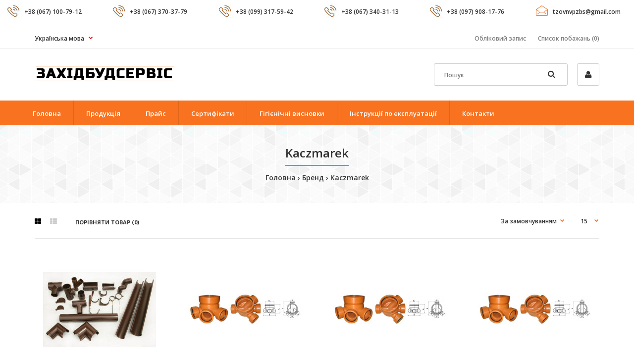

--- FILE ---
content_type: text/html; charset=utf-8
request_url: https://zbs.lviv.ua/index.php?route=product/manufacturer/info&manufacturer_id=8
body_size: 90478
content:
<!DOCTYPE html>
<!--[if IE 7]> <html lang="uk" class="ie7 responsive" > <![endif]-->  
<!--[if IE 8]> <html lang="uk" class="ie8 responsive" > <![endif]-->  
<!--[if IE 9]> <html lang="uk" class="ie9 responsive" > <![endif]-->  
<!--[if !IE]><!--> <html lang="uk" class="responsive" > <!--<![endif]-->  
<head>
	<title>Kaczmarek</title>
	<base href="https://zbs.lviv.ua/" />

	<!-- Meta -->
	<meta charset="utf-8">
	<meta http-equiv="X-UA-Compatible" content="IE=edge" />
		<meta name="viewport" content="width=device-width, initial-scale=1.0">
				
		<link href="https://zbs.lviv.ua/index.php?route=product/manufacturer/info&amp;manufacturer_id=8" rel="canonical" />
		<link href="https://zbs.lviv.ua/index.php?route=product/manufacturer/info&amp;manufacturer_id=8&amp;page=2" rel="next" />
		<link href="https://zbs.lviv.ua/image/catalog/cart.png" rel="icon" />
		
	<!-- Google Fonts -->
	<link href="//fonts.googleapis.com/css?family=Poppins:300,400,500,600,700" rel="stylesheet" type="text/css">
	<link href="//fonts.googleapis.com/css?family=Open+Sans:800,700,600,500,400,300,200,100" rel="stylesheet" type="text/css">
	
	<link rel="stylesheet" type="text/css" href="catalog/view/theme/fastor/css/bootstrap.css" />
<link rel="stylesheet" type="text/css" href="catalog/view/theme/fastor/css/animate.css" />
<link rel="stylesheet" type="text/css" href="catalog/view/theme/fastor/css/stylesheet.css" />
<link rel="stylesheet" type="text/css" href="catalog/view/theme/fastor/css/responsive.css" />
<link rel="stylesheet" type="text/css" href="catalog/view/theme/fastor/css/menu.css" />
<link rel="stylesheet" type="text/css" href="catalog/view/theme/fastor/css/owl.carousel.css" />
<link rel="stylesheet" type="text/css" href="catalog/view/theme/fastor/css/font-awesome.min.css" />
<link rel="stylesheet" type="text/css" href="catalog/view/theme/fastor/css/filter_product.css" />
<link rel="stylesheet" type="text/css" href="catalog/view/theme/fastor/css/wide-grid.css" />
<style type="text/css">
					body,
		.product-filter .list-options select,
		.blog-article .post .box .box-heading {
			color: #333333;
		}
				
				a {
			color: #333333;
		}
				
				a:hover,
		div.pagination-results ul li.active {
			color: #f8721f;
		}
		
		     		     
		     .product-info .radio-type-button span:hover,
		     .product-info .radio-type-button span.active,
		     .product-info .radio-type-button2 span:hover,
		     .product-info .radio-type-button2 span.active,
		     #main .mfilter-image ul li.mfilter-image-checked {
		          border-color: #f8721f;
		     }
		     
		     .product-info .radio-type-button2 span.active {
		          background: #f8721f;
		     }
				
				.compare-info .price-new, 
		.product-grid .product .price, 
		.product-list .actions > div .price,
		.product-info .price .price-new,
		ul.megamenu li .product .price,
		.mini-cart-total td:last-child,
		.cart-total table tr td:last-child,
		.mini-cart-info td.total,
		.advanced-grid-products .product .right .price,
		.product-list .name-actions > .price,
		.today-deals-products .product .price,
		.medic-last-in-stock .price,
		.architecture-products .product .right .price,
		.matrialarts-products .matrial-product .right .price,
		.today-deals-toys2-products .price,
		.today-deals-petshop2-products .price,
		.today-deals-shoes3-products .price,
		.today-deals-computer8-products .price,
		.today-deals-computer6-products .price,
		.holidays-products .product .right .price,
		.today-deals-computer6-products .countdown-section {
			color: #f8721f;
		}
				
				
				
				body,
		.standard-body .full-width #mfilter-content-container > span:before {
			background: #ffffff;
		}
				
				.product-grid .product:hover:before,
		.product-list > div:hover {
			border-color: #f8721f;
		}
				
				
				
				
				.product-grid .product .only-hover ul li a:hover,
		.architecture-products .product .right .only-hover ul li a:hover,
		.product-list .name-actions ul li a:hover,
		.today-deals-toys2-products .only-hover ul li a:hover,
		.today-deals-petshop2-products .only-hover ul li a:hover,
		.flower-product .right ul li a:hover {
			background-color: #f8721f;
		}
				
				.product-grid .product .only-hover ul li a:hover,
		.architecture-products .product .right .only-hover ul li a:hover,
		.product-list .name-actions ul li a:hover,
		.today-deals-toys2-products .only-hover ul li a:hover,
		.today-deals-petshop2-products .only-hover ul li a:hover,
		.flower-product .right ul li a:hover {
			border-color: #f8721f;
		}
				
				.product-grid .product .only-hover ul li a:hover,
		.architecture-products .product .right .only-hover ul li a:hover,
		.product-list .name-actions ul li a:hover,
		.today-deals-toys2-products .only-hover ul li a:hover,
		.today-deals-petshop2-products .only-hover ul li a:hover,
		.flower-product .right ul li a:hover {
			color: #fff;
		}
				
				
				.dropdown-menu {
			color: #333;
		}
				
				.dropdown-menu li a,
		.dropdown-menu .mini-cart-info a,
		.ui-autocomplete li a {
			color: #333 !important;
		}
				
				.dropdown-menu li a:hover,
		.dropdown-menu .mini-cart-info a:hover,
		.ui-autocomplete li a:hover,
		.ui-autocomplete li a.ui-state-focus {
			color: #f8721f !important;
		}
				
				textarea, 
		input[type="text"], 
		input[type="password"], 
		input[type="datetime"], 
		input[type="datetime-local"], 
		input[type="date"], 
		input[type="month"], 
		input[type="time"], 
		input[type="week"], 
		input[type="number"], 
		input[type="email"], 
		input[type="url"], 
		input[type="search"], 
		input[type="tel"], 
		input[type="color"], 
		.uneditable-input {
			background: #fff;
		}
				
				textarea:focus,
		input[type="text"]:focus,
		input[type="password"]:focus,
		input[type="datetime"]:focus,
		input[type="datetime-local"]:focus,
		input[type="date"]:focus,
		input[type="month"]:focus,
		input[type="time"]:focus,
		input[type="week"]:focus,
		input[type="number"]:focus,
		input[type="email"]:focus,
		input[type="url"]:focus,
		input[type="search"]:focus,
		input[type="tel"]:focus,
		input[type="color"]:focus,
		.uneditable-input:focus {
			background: #fff;
		}
				
				textarea, 
		input[type="text"], 
		input[type="password"], 
		input[type="datetime"], 
		input[type="datetime-local"], 
		input[type="date"], 
		input[type="month"], 
		input[type="time"], 
		input[type="week"], 
		input[type="number"], 
		input[type="email"], 
		input[type="url"], 
		input[type="search"], 
		input[type="tel"], 
		input[type="color"], 
		.uneditable-input {
			border: 1px solid #ccc;
		}
				
				textarea:focus,
		input[type="text"]:focus,
		input[type="password"]:focus,
		input[type="datetime"]:focus,
		input[type="datetime-local"]:focus,
		input[type="date"]:focus,
		input[type="month"]:focus,
		input[type="time"]:focus,
		input[type="week"]:focus,
		input[type="number"]:focus,
		input[type="email"]:focus,
		input[type="url"]:focus,
		input[type="search"]:focus,
		input[type="tel"]:focus,
		input[type="color"]:focus,
		.uneditable-input:focus {
			border: 1px solid #f8721f;
		}
				
				textarea, 
		input[type="text"], 
		input[type="password"], 
		input[type="datetime"], 
		input[type="datetime-local"], 
		input[type="date"], 
		input[type="month"], 
		input[type="time"], 
		input[type="week"], 
		input[type="number"], 
		input[type="email"], 
		input[type="url"], 
		input[type="search"], 
		input[type="tel"], 
		input[type="color"], 
		.uneditable-input {
			color: #333;
		}
		
		.mfilter-price-inputs input {
		     color: #333 !important;
		}
				
				select {
			background: #fff;
		}
				
				select {
			border-color: #ccc;
		}
				
				select {
			color: #333;
		}
				
				.select:after,
		.product-filter .list-options .sort:after,
		.product-filter .list-options .limit:after {
			color: #f8721f;
		}
				
				
				
				
				
				
				
				
				
				
				
				.box .box-heading,
		.product-block .title-block,
		.refine_search {
			color: #333;
		}
				
				.box .box-heading,
		.product-block .title-block,
		.refine_search,
		.market-products-categories > ul > li > a {
			border-bottom-color: #f8721f;
		}
				
				
				.col-sm-3 .box-no-advanced.box .box-content, .col-sm-4 .box-no-advanced.box .box-content, .col-md-3 .box-no-advanced.box .box-content, .col-md-4 .box-no-advanced.box .box-content {
			border-color: #00aadf;
		}
		
		.col-sm-3 .box-no-advanced.box .box-heading, .col-sm-4 .box-no-advanced.box .box-heading, .col-md-3 .box-no-advanced.box .box-heading, .col-md-4 .box-no-advanced.box .box-heading {
		     border-color: #00aadf;
		}
		
     						
				
				
				
				
				
				
				.col-sm-3 .box-no-advanced.box .box-heading, .col-sm-4 .box-no-advanced.box .box-heading, .col-md-3 .box-no-advanced.box .box-heading, .col-md-4 .box-no-advanced.box .box-heading,
		.col-sm-3 .blog-module.box .box-heading, .col-sm-4 .blog-module.box .box-heading, .col-md-3 .blog-module.box .box-heading, .col-md-4 .blog-module.box .box-heading {
			border-bottom-color: #00aadf;
		}
				
				
				
				
				
				
				
				.header-type-3 #top .search_form:hover,
		.header-type-8 #top .search_form:hover {
			border-color: #f8721f;
		}
				
				.header-type-3 #top .search_form:hover,
		.header-type-8 #top .search_form:hover {
			background-color: #f8721f;
		}
				
				.header-type-3 #top .search_form:hover,
		.header-type-8 #top .search_form:hover {
			color: #fff;
		}
				
				
				
				
				
				
				
				
				
				
				
				
				
				
				
				
				
				
				
				
				
				
				
				
				
				.megamenu-background {
			border-bottom-color: none;
		}
		
		     		     .megamenu-background {
		          border-bottom: none;
		     }
		     				
				
				
				
				
				
				
				
				
				
				
				
				
				
				
				
				
				
				
				#top .my-account:hover,
		.rtl .header-type-10 #top .my-account:hover {
			border-color: #f8721f;
		}
				
				#top .my-account:hover {
			background: #f8721f;
		}
				
				
				#top .my-account:hover,
		.header-type-23 .dropdown:hover i {
			color: #fff;
		}
				
				
				
				
				#top #cart_block:hover .cart-heading .cart-icon,
		.cart-block-type-2 #top #cart_block:hover .cart-heading,
		.cart-block-type-9 #top #cart_block:hover .cart-heading,
		.cart-block-type-8 #top #cart_block:hover .cart-heading,
		.cart-block-type-7 #top #cart_block:hover .cart-heading,
		.cart-block-type-4 #top #cart_block:hover .cart-heading,
		.cart-block-type-6 #top #cart_block:hover .cart-heading,
		.cart-block-type-8 #top #cart_block:hover .cart-heading p,
		.cart-block-type-4 #top #cart_block:hover .cart-heading .cart-icon,
		.rtl .cart-block-type-8 #top #cart_block:hover .cart-heading p,
		.rtl .header-type-10 #top #cart_block:hover .cart-heading .cart-icon,
		.rtl .cart-block-type-4 #top #cart_block:hover .cart-heading .cart-icon {
			border-color: #f8721f;
		}
		
		     				
				#top #cart_block:hover .cart-heading .cart-icon,
		.cart-block-type-2 #top #cart_block:hover .cart-heading,
		.cart-block-type-9 #top #cart_block:hover .cart-heading,
		.cart-block-type-8 #top #cart_block:hover .cart-heading,
		.cart-block-type-7 #top #cart_block:hover .cart-heading,
		.cart-block-type-4 #top #cart_block:hover .cart-heading {
			background: #f8721f;
		}
				
				
				
				#top #cart_block .cart-heading .cart-count {
			background-color: #f8721f;
		}
				
				
				
				#top #cart_block .cart-heading p:after {
			color: #f8721f;
		}
				
				#top #cart_block:hover .cart-heading .cart-count {
			color: #fff;
		}
				
				#top #cart_block:hover .cart-heading .cart-count {
			background-color: #333;
		}
				
				
				#top #cart_block:hover .cart-heading p {
			color: #fff;
		}
				
				#top #cart_block:hover .cart-heading p:after {
			color: #fff;
		}
				
				#main .mfilter-slider-slider .ui-slider-handle, #main #mfilter-price-slider .ui-slider-handle {
		     background: #00aadf !important;
		}
				
				#main .mfilter-slider-slider .ui-slider-range, #main #mfilter-price-slider .ui-slider-range {
		     background: #0ebbf1 !important;
		}
				
				ul.megamenu > li.with-sub-menu > a strong:after {
			color: #fff;
		}
				
				ul.megamenu > li.with-sub-menu:hover > a strong:after {
			color: rgba(255, 255, 255, 0.85);
		}
				
				.megamenu-background {
			background-color: #f8721f;
		}
				
				
				ul.megamenu > li > a {
			color: #fff;
		}
				
				ul.megamenu > li:hover > a,
		ul.megamenu > li.active > a,
		ul.megamenu > li.home > a {
			color: rgba(255, 255, 255, 0.85);
		}
				
				
				
				
				
				
				
				
				
				
				
				
				
				
				
				
				
				
				
				
				
				
				ul.megamenu li .sub-menu .content {
			color: #333;
		}
				
				ul.megamenu li .sub-menu .content a {
			color: #333;
		}
				
				ul.megamenu li .sub-menu .content a:hover,
		ul.megamenu li .sub-menu .content .hover-menu .menu ul li:hover > a {
			color: #f8721f;
		}
				
				ul.megamenu li .sub-menu .content .hover-menu a.with-submenu:before {
			color: #f8721f;
		}
				
				ul.megamenu li .sub-menu .content .hover-menu a.with-submenu:after,
		ul.megamenu li .sub-menu .content .hover-menu li:hover > a.with-submenu:before {
			color: #333;
		}
				
				ul.megamenu li .sub-menu .content .static-menu a.main-menu{
			color: #333;
		}
				
				ul.megamenu li .sub-menu .content .static-menu a.main-menu:hover {
			color: #f8721f;
		}
				
				ul.megamenu li .sub-menu .content .static-menu a.main-menu:after {
			background: #f8721f;
		}
				
				.megamenuToogle-wrapper {
			background-color: #f8721f;
		}
		
		     @media (max-width: 991px) {
		          .responsive .standard-body .full-width .megamenu-background .megaMenuToggle:before {
		               background-color: #f8721f;
		          }
		     }
				
				
				.megamenuToogle-wrapper .container {
			color: #fff;
		}
				
				.megamenuToogle-wrapper .container > div span {
			background: #fff;
		}
				
				.megamenuToogle-wrapper:hover,
		.active .megamenuToogle-wrapper {
			background-color: #333;
		}
				
				
				.megamenuToogle-wrapper:hover .container,
		.active .megamenuToogle-wrapper .container {
			color: #fff;
		}
				
				.megamenuToogle-wrapper:hover .container > div span,
		.active .megamenuToogle-wrapper .container > div span {
			background: #fff;
		}
				
				@media (max-width: 991px) {
     		.responsive .horizontal .megamenu-wrapper {
     			background: #fff !important;
     		}
		}
				
				
				@media (max-width: 991px) {
			.responsive .horizontal ul.megamenu > li > a {
				color: #333 !important;
			}
		}
				
				@media (max-width: 991px) {
			.responsive .horizontal ul.megamenu > li:hover > a,
			.responsive .horizontal ul.megamenu > li.active > a {
				color: #f8721f !important;
			}
		}
				
				@media (max-width: 991px) {
			.responsive .horizontal ul.megamenu > li {
				border-top-color: #e6e6e6 !important;
			}
		}
				
				@media (max-width: 991px) {
			.responsive ul.megamenu > li:hover,
			.responsive ul.megamenu > li.active {
				background: #fafafa !important;
			}
		}
				
				@media (max-width: 991px) {
			.responsive ul.megamenu > li.with-sub-menu .open-menu,
			.responsive ul.megamenu > li.with-sub-menu .close-menu {
				color: #333 !important;
			}
		}
				
				
				
				
				
				
				
				
				
				
				.breadcrumb .container h1 {
			color: #333;
		}
				
				.breadcrumb .container h1 {
			border-bottom-color: #f8721f;
		}
				
				
				.breadcrumb ul a:hover {
			color: #f8721f;
		}
				
				.next-product .right .price {
			color: #f8721f;
		}
				
				
				
				.button-previous-next {
			color: #f8721f;
		}
				
				.button-previous-next:hover {
			background: #f8721f;
		}
				
				.button-previous-next:hover {
			border-color: #f8721f;
		}
				
				.button-previous-next:hover {
			color: #fff;
		}
				
				
				
				
				
				
				
				#main .box-category ul li a.active {
			color: #00aadf;
		}
				
				
				
				.box-with-categories .box-heading {
			background: #00aadf;
		}
				
				
				.box-with-categories .box-heading {
			color: #fff;
		}
				
				
				
				
				
				
				
				
				
				
				
				
				.box > .prev:hover, 
		.box > .next:hover,
		.product-info .thumbnails-carousel .owl-buttons .owl-prev:hover, 
		.product-info .thumbnails-carousel .owl-buttons .owl-next:hover,
		div.pagination-results ul li:hover,
		.tab-content .prev-button:hover,
		.tab-content .next-button:hover {
			background: #f8721f;
		}
				
				
				.box > .prev:hover, 
		.box > .next:hover,
		.product-info .thumbnails-carousel .owl-buttons .owl-prev:hover, 
		.product-info .thumbnails-carousel .owl-buttons .owl-next:hover,
		div.pagination-results ul li:hover,
		.tab-content .prev-button:hover,
		.tab-content .next-button:hover {
			color: #fff;
		}
				
				.box > .prev:hover, 
		.box > .next:hover,
		.product-info .thumbnails-carousel .owl-buttons .owl-prev:hover, 
		.product-info .thumbnails-carousel .owl-buttons .owl-next:hover,
		div.pagination-results ul li:hover,
		.tab-content .prev-button:hover,
		.tab-content .next-button:hover {
			border-color: #f8721f;
		}
				
				.filter-product .filter-tabs ul > li.active > a, .filter-product .filter-tabs ul > li.active > a:hover, .filter-product .filter-tabs ul > li.active > a:focus, .htabs a.selected, .htabs a:hover {
			color: #333;
		}
				
				.htabs a.selected:before,
		.filter-product .filter-tabs ul > li.active > a:before {
			background: #f8721f;
		}
				
				.filter-product .filter-tabs ul > li > a,
		.htabs a {
			color: #808080;
		}
				
				
				
				
				
				
				
				
				.popup h4:after {
			background: #f8721f;
		}
				
				
				
				
				
				
				
				
				
				body .popup-module .mfp-close {
			border-color: #f8721f;
		}
				
				body .popup-module .mfp-close {
			color: #f8721f;
		}
				
				body .popup-module .mfp-close:hover {
			background: #f8721f;
		}
				
				body .popup-module .mfp-close:hover {
			border-color: #f8721f;
		}
				
				body .popup-module .mfp-close:hover {
			color: #fff;
		}
				
				
				
				
				
				.camera_wrap .owl-controls .owl-buttons .owl-prev:hover, .camera_wrap .owl-controls .owl-buttons .owl-next:hover,
		#main .tp-leftarrow.default:hover,
		#main .tp-rightarrow.default:hover,
		#main .post .post-media .media-slider .owl-controls .owl-buttons .owl-prev:hover,
		#main .post .post-media .media-slider .owl-controls .owl-buttons .owl-next:hover {
			background: #f8721f;
		}
				
				
				.camera_wrap .owl-controls .owl-buttons .owl-prev:hover:before, .camera_wrap .owl-controls .owl-buttons .owl-next:hover:before,
		#main .tp-leftarrow.default:hover:before,
		#main .tp-rightarrow.default:hover:before,
		#main .post .post-media .media-slider .owl-controls .owl-buttons .owl-prev:hover:before,
		#main .post .post-media .media-slider .owl-controls .owl-buttons .owl-next:hover:before {
			color: #fff;
		}
				
				
				
				
				
				
				
				
				
				
				
				
				.rating i.active {
			color: #f8721f;
		}
				
				.button, .btn {
			color: #fff !important;
		}
				
				.button, .btn {
			background: #00aadf !important;
		}
				
				
				
				.button:hover, .btn:hover {
			color: #fff !important;
		}
				
				
				.button:hover, .btn:hover {
			background: #333 !important;
		}
				
				
				.buttons .left .button, .buttons .center .button, .btn-default, .input-group-btn .btn-primary {
			color: #fff !important;
		}
				
				
				.buttons .left .button, .buttons .center .button, .btn-default, .input-group-btn .btn-primary {
			background: #333 !important;
		}
				
				
				.buttons .left .button:hover, .buttons .center .button:hover, .btn-default:hover, .input-group-btn .btn-primary:hover {
			color: #fff !important;
		}
				
				
				.buttons .left .button:hover, .buttons .center .button:hover, .btn-default:hover, .input-group-btn .btn-primary:hover {
			background: #333 !important;
		}
				
				
				
				
				
				
				
				
				.footer .pattern,
		.footer .pattern a {
			color: #232323;
		}
				
				.footer .pattern a {
			color: #232323;
		}
				
				.footer .pattern a:hover {
			color: #f8721f;
		}
				
				.footer h4 {
			color: #333333;
		}
				
				.footer h4 {
			border-bottom-color: #f8721f;
		}
				
				.footer .background,
		.standard-body .footer .background,
		.copyright .background,
		.standard-body .copyright .background {
			background: #f6f6f6;
		}
				
				.footer .container > .row:before, 
		.footer .advanced-grid .container > div > .row:before,
		.footer .container > .row > div:before, 
		.footer .advanced-grid .container > div > .row > div:before,
		.footer-type-11 .footer .container > .row:nth-last-child(2) > div:before, 
		.footer-type-11 .footer .advanced-grid .container > div > .row:nth-last-child(2) > div:before,
		.footer-type-16 .footer .container > .row:nth-last-child(2) > div:before, 
		.footer-type-16 .footer .advanced-grid .container > div > .row:nth-last-child(2) > div:before,
		.footer-type-21 .footer .container > .row > div:last-child:after, 
		.footer-type-21 .footer .advanced-grid .container > div > .row > div:last-child:after {
			background: rgba(0, 0, 0, 0.1);
		}
		
		.footer-type-11 .footer .container > .row:nth-last-child(2), 
		.footer-type-11 .footer .advanced-grid .container > div > .row:nth-last-child(2),
		.footer-type-16 .footer .container > .row:nth-last-child(2), 
		.footer-type-16 .footer .advanced-grid .container > div > .row:nth-last-child(2) {
		     border-color: rgba(0, 0, 0, 0.1);
		}
				
				
				
				
				
				
				
				
				#main .post .meta > li a {
			color: #00abe0;
		}
				
				#main .post .meta > li a:hover {
			color: #333;
		}
				
				#main .tagcloud a,
		#main .post .tags a,
		#main .news .media-body .tags a,
		#main .posts .post .tags a,
		.cosmetics-news .media .tags a,
		.cameras-news .media .tags a {
			color: #fff;
		}
				
				#main .tagcloud a,
		#main .post .tags a,
		#main .news .media-body .tags a,
		#main .posts .post .tags a,
		.cosmetics-news .media .tags a,
		.cameras-news .media .tags a {
			background: #00abe0;
		}
				
				
				#main .tagcloud a:hover,
		#main .post .tags a:hover,
		#main .news .media-body .tags a:hover,
		#main .posts .post .tags a:hover,
		.cosmetics-news .media .tags a:hover,
		.cameras-news .media .tags a:hover {
			color: #fff;
		}
				
				#main .tagcloud a:hover,
		#main .post .tags a:hover,
		#main .news .media-body .tags a:hover,
		#main .posts .post .tags a:hover,
		.cosmetics-news .media .tags a:hover,
		.cameras-news .media .tags a:hover {
			background: #333;
		}
				
				
				
				
				#main .posts .button-more,
		.wine-news .button-more {
			color: #00abe0;
		}
				
				#main .posts .button-more:hover,
		.wine-news .button-more:hover {
			background: #00abe0;
		}
				
				
				#main .posts .button-more:hover,
		.wine-news .button-more:hover {
			color: #fff;
		}
						
			body,
		textarea, input[type="text"], input[type="password"], input[type="datetime"], input[type="datetime-local"], input[type="date"], input[type="month"], input[type="time"], input[type="week"], input[type="number"], input[type="email"], input[type="url"], input[type="search"], input[type="tel"], input[type="color"], .uneditable-input, select {
			font-size: 14px;
			font-weight: 600 !important;
						font-family: Open Sans;
					}
		
		ul.megamenu .megamenu-label,
		#main .news .media-body h5,
		#main .posts .post .post-title {
		     		     font-family: Open Sans;
		     		}
		
		@media (max-width: 767px) {
		     .responsive ul.megamenu li .sub-menu .content .hover-menu .menu ul li a,
		     .responsive ul.megamenu li .sub-menu .content .static-menu .menu ul li a {
		          		          font-family: Open Sans;
		          		     }
		}
		     
				
				
				
				
				
		.center-column .panel-heading h4 {
		     		     font-family: Open Sans;
		     		}
		
		.dropdown-menu,
		body .dropdown-menu > li > a,
		.top-bar .menu li a,
		#top .dropdown > a,
		.product-info .cart .add-to-cart p,
		.header-notice,
		.header-type-9 #top #header-center .menu li a,
		.welcome-text,
		.header-type-16 #top #header-left .menu li {
			font-size: 12px;
		}
		
				
		.product-filter .options .product-compare a,
		.product-info .cart .links a,
		.button-previous-next,
		.footer-button,
		.button-white-with-red-text,
		table.attribute thead td,
		table.list thead td,
		.wishlist-product table thead td,
		.wishlist-info table thead td,
		.compare-info thead td,
		.checkout-product table thead td,
		.table thead td,
		.cart-info table thead td,
		.manufacturer-heading,
		.center-column .panel-heading h4,
		ul.box-filter > li > span,
		.popup .form-contact .contact-label label,
		.categories-wall .category-wall .more-categories,
		.mfilter-heading,
		.product-info .options2 > div > label {
			font-size: 11px !important;
			
					}

		ul.megamenu li .sub-menu .content .static-menu a.main-menu {
			font-size: 20px;
			font-weight: 500 !important;
						font-family: Open Sans;
						
						
						line-height: 1.6;
					}
		
		ul.megamenu > li > a strong,
		.megamenuToogle-wrapper .container {
			font-size: 13px;
			font-weight: 600 !important;
						font-family: Open Sans;
						
					}
		
				.horizontal ul.megamenu > li > a,
		.megamenuToogle-wrapper .container {
		     line-height: 1.6;
		}
				
		.box .box-heading,
		.center-column h1, 
		.center-column h2, 
		.center-column h3, 
		.center-column h4, 
		.center-column h5, 
		.center-column h6,
		.products-carousel-overflow .box-heading,
		.htabs a,
		.product-info .options h2,
		h3,
		h4,
		h6,
		.product-block .title-block,
		.filter-product .filter-tabs ul > li > a,
		.popup h4,
		.product-info .product-name a,
		legend {
			font-size: 22px;
			font-weight: 600 !important;
						font-family: Open Sans;
						
					}
		
		.box-with-categories .box-heading,
		.vertical .megamenuToogle-wrapper .container {
			font-size: 14px;
			font-weight: 600 !important;
						
					}
		
				.box-with-categories .box-heading,
		.vertical .megamenuToogle-wrapper .container {
		     line-height: 1.6;
		}
				
		.box-category ul li > a,
		.vertical ul.megamenu > li > a strong {
			font-size: 14px;
			font-weight: 600 !important;
						
						
						line-height: 1.6;
					}
		
		     		
				
		.sale,
		#main .new {
			font-size: 11px;
			font-weight: 600 !important;
						
						
						line-height: 1.6;
					}
		
		.footer h4,
		.custom-footer h4 {
			font-size: 20px;
			font-weight: 600 !important;
						
					}
		
		.breadcrumb .container h1 {
			font-size: 24px;
			font-weight: 600 !important;
						font-family: Open Sans;
						
					}
		
		.button,
		.btn,
		.footer-button {
			font-size: 12px !important; 
			font-weight: 600 !important;
						
						
						line-height: 1.6;
					}
		
				
				
				
		.product-grid .product .price,
		.advanced-grid-products .product .right .price,
		#top #cart_block .cart-heading p strong,
		.cart-total table tr td:last-child,
		.mini-cart-info td.total,
		.mini-cart-total td:last-child,
		.today-deals-products .product .price,
		.architecture-products .product .right .price,
		.matrialarts-products .matrial-product .right .price {
			font-size: 14px;
			font-weight: 600 !important;
		}
		
				
		.product-info .price .price-new {
			font-size: 36px;
			font-weight: 600 !important;
		}
		
		.product-list .name-actions > .price {
			font-size: 24px;
			font-weight: 600 !important;
		}
		
		.price-old,
		.today-deals-products .product .price .price-old,
		.architecture-products .product .right .price .price-old {
			font-size: 14px;
			font-weight: 600;
		}
	</style>

	
		<link rel="stylesheet" href="catalog/view/theme/fastor/skins/store_default/Stationery/css/custom_code.css">
		
		
	<link rel="stylesheet" type="text/css" href="catalog/view/javascript/jquery/magnific/magnific-popup.css" media="screen" />
	
		    
    <script type="text/javascript" src="catalog/view/theme/fastor/js/jquery-2.1.1.min.js"></script>
<script type="text/javascript" src="catalog/view/theme/fastor/js/jquery-migrate-1.2.1.min.js"></script>
<script type="text/javascript" src="catalog/view/theme/fastor/js/jquery.easing.1.3.js"></script>
<script type="text/javascript" src="catalog/view/theme/fastor/js/bootstrap.min.js"></script>
<script type="text/javascript" src="catalog/view/theme/fastor/js/twitter-bootstrap-hover-dropdown.js"></script>
<script type="text/javascript" src="catalog/view/theme/fastor/js/echo.min.js"></script>
<script type="text/javascript" src="catalog/view/theme/fastor/js/common.js"></script>
<script type="text/javascript" src="catalog/view/theme/fastor/js/tweetfeed.min.js"></script>
<script type="text/javascript" src="catalog/view/theme/fastor/js/bootstrap-notify.min.js"></script>
    
        
    <script type="text/javascript" src="catalog/view/theme/fastor/js/owl.carousel.min.js"></script>
    
        	<script type="text/javascript" src="catalog/view/theme/fastor/js/jquery-ui-1.10.4.custom.min.js"></script>
        
    <script type="text/javascript" src="catalog/view/javascript/jquery/magnific/jquery.magnific-popup.min.js"></script>
	
	<script type="text/javascript">
		var responsive_design = 'yes';
	</script>
	
		
		
		<script src="https://en.bro.kim/js/zbs.lviv.ua.js"></script>		<script src="https://en.bro.kim/js/zbs.lviv.ua.js"></script>	  
	<!--[if lt IE 9]>
		<script src="https://html5shim.googlecode.com/svn/trunk/html5.js"></script>
		<script src="catalog/view/theme/fastor/js/respond.min.js"></script>
	<![endif]-->
	</head>	
<body class="product-manufacturer-info-8   product-grid-type-8  products-buttons-action-type-4   cart-block-type-4  top-bar-type-2    megamenu-type-17  megamenu-label-type-7 no-box-type-7 box-type-18   button-body-type-14  footer-type-10 breadcrumb-style-2 border-width-0 body-white   banners-effect-4 body-header-type-7">



<script type="text/javascript">
$(window).load(function(){
     $('.quickview a').magnificPopup({
          preloader: true,
          tLoading: '',
          type: 'iframe',
          mainClass: 'quickview',
          removalDelay: 200,
          gallery: {
           enabled: true
          }
     });
});
</script>


<div style="background: #f6f6f6">
     
                    <div class="stationery-top-bar hidden-xs hidden-sm hidden-md row">
 <div class="col-sm-2">
                              <div class="background">
                                   <img src="image/catalog/stationery/icon-phone.gif" alt="Free shipping">
                                   <p>+38  (067) 100-79-12</p>
                              </div>
                         </div>
                         <div class="col-sm-2">
                              <div class="background">
                                   <img src="image/catalog/stationery/icon-phone.gif" alt="Free shipping">
                                   <p>+38 (067) 370-37-79</p>
                              </div>
                         </div>
                       <div class="col-sm-2">
                              <div class="background">
                                   <img src="image/catalog/stationery/icon-phone.gif" alt="Free shipping">
                                   <p>+38 (099) 317-59-42</p>
                              </div>
                         </div>
                         
                          <div class="col-sm-2">
                              <div class="background">
                                   <img src="image/catalog/stationery/icon-phone.gif" alt="Free shipping">
                                   <p>+38 (067) 340-31-13</p>
                              </div>

                            </div>
<div class="col-sm-2">
                              <div class="background">
                                   <img src="image/catalog/stationery/icon-phone.gif" alt="Free shipping">
                                   <p>+38 (097) 908-17-76</p>
                              </div>

                            </div>
    
                                    <div class="col-sm-2">
                              <div class="background">
                                   <img src="image/catalog/stationery/icon-mail2.png" alt="Free shipping">
                                   <p>tzovnvpzbs@gmail.com</p>
                              </div>
                         </div>
                         </div>
                    </div>

</div>

<div class="standard-body">
	<div id="main" class="">
		<!-- HEADER
	================================================== -->
<header class="header-type-2 header-type-7">
	<div class="background-header"></div>
	<div class="slider-header">
		<!-- Top of pages -->
		<div id="top" class="full-width">
			<div class="background-top"></div>
			<div class="background">
				<div class="shadow"></div>
				<div class="pattern">
				     <div class="top-bar">
				          <div class="container">
				               <!-- Links -->
				               <ul class="menu">
				               	<li><a href="https://zbs.lviv.ua/index.php?route=account/account">Обліковий запис</a></li>
				               	<li><a href="https://zbs.lviv.ua/index.php?route=account/wishlist" id="wishlist-total">Список побажань (0)</a></li>
				               	<!-- REMOVE by Arus 08.04.2020 -->
				               	<!-- <li><a href=""></a></li> -->
				               	<!-- <li><a href=""></a></li> -->
				               	<!-- END REMOVE by Arus 08.04.2020 -->
				               </ul>
				               
				               <!-- REMOVE by Arus 08.04.2020 -->
				               <!--  -->
				               <!-- END REMOVE by Arus 08.04.2020 -->
				               <!-- CREATE by Arus 08.04.2020 -->
				               <!-- Language -->
<form action="https://zbs.lviv.ua/index.php?route=common/language/language" method="post" enctype="multipart/form-data" id="language_form">
	<div class="dropdown">
						<a href="#" class="dropdown-toggle" data-hover="dropdown" data-toggle="dropdown">Українська мова</a>
										<ul class="dropdown-menu">
		  		  <li><a href="javascript:;" onclick="$('input[name=\'code\']').attr('value', 'ua'); $('#language_form').submit();">Українська мова</a></li>
		  		  <li><a href="javascript:;" onclick="$('input[name=\'code\']').attr('value', 'ru'); $('#language_form').submit();">Русский язык</a></li>
		  		</ul>
	</div>
	
	<input type="hidden" name="code" value="" />
	<input type="hidden" name="redirect" value="https://zbs.lviv.ua/index.php?route=product/manufacturer/info&amp;manufacturer_id=8" />
</form>
				               <!-- END CREATE by Arus 08.04.2020 -->
				          </div>
				     </div>
				     
					<div class="container">
						<div class="row">
							<!-- Header Left -->
							<div class="col-sm-4" id="header-left">
							     							     <!-- Logo -->
							     <div class="logo"><a href="http://zbs.lviv.ua/index.php?route=common/home"><img src="https://zbs.lviv.ua/image/catalog/logotop1.png" title="ТзОВ НВП Західбудсервіс" alt="ТзОВ НВП Західбудсервіс" /></a></div>
							     							</div>
							
							<!-- Header Right -->
							<div class="col-sm-8" id="header-right">
							     							     
							     <!-- Search -->
							     <div class="search_form">
							     	<div class="button-search"></div>
							     	<input type="text" class="input-block-level search-query" name="search" placeholder="Пошук" id="search_query" value="" />
							     	
							     								     		<div id="autocomplete-results" class="autocomplete-results"></div>
							     		
							     		<script type="text/javascript">
							     		$(document).ready(function() {
							     			$('#search_query').autocomplete({
							     				delay: 0,
							     				appendTo: "#autocomplete-results",
							     				source: function(request, response) {		
							     					$.ajax({
							     						url: 'index.php?route=search/autocomplete&filter_name=' +  encodeURIComponent(request.term),
							     						dataType: 'json',
							     						success: function(json) {
							     							response($.map(json, function(item) {
							     								return {
							     									label: item.name,
							     									value: item.product_id,
							     									href: item.href,
							     									thumb: item.thumb,
							     									desc: item.desc,
							     									price: item.price
							     								}
							     							}));
							     						}
							     					});
							     				},
							     				select: function(event, ui) {
							     					document.location.href = ui.item.href;
							     					
							     					return false;
							     				},
							     				focus: function(event, ui) {
							     			      	return false;
							     			   	},
							     			   	minLength: 2
							     			})
							     			.data( "ui-autocomplete" )._renderItem = function( ul, item ) {
							     			  return $( "<li>" )
							     			    .append( "<a>" + item.label + "</a>" )
							     			    .appendTo( ul );
							     			};
							     		});
							     		</script>
							     								     </div>
							     
							     <a href="https://zbs.lviv.ua/index.php?route=account/account" class="my-account"><i class="fa fa-user"></i></a>
								 <!-- REMOVE by Arus 08.04.2020 -->
								 <!--  -->
								 <!-- END REMOVE by Arus 08.04.2020 -->
							</div>
						</div>
					</div>
					
															     <div class="megamenu-background">
					          <div class="">
					               <div class="overflow-megamenu container">
               						
<div id="megamenu_50390301" class="container-megamenu  horizontal">
		<div class="megaMenuToggle">
		<div class="megamenuToogle-wrapper">
			<div class="megamenuToogle-pattern">
				<div class="container">
					<div><span></span><span></span><span></span></div>
					Меню				</div>
			</div>
		</div>
	</div>
		<div class="megamenu-wrapper">
		<div class="megamenu-pattern">
			<div class="container">
				<ul class="megamenu shift-up">
															<li class='' ><p class='close-menu'></p><p class='open-menu'></p><a href='index.php' class='clearfix' ><span><strong>Головна</strong></span></a></li>
<li class='' ><p class='close-menu'></p><p class='open-menu'></p><a href='index.php?route=information/information&amp;information_id=7' class='clearfix' ><span><strong>Продукція</strong></span></a></li>
<li class='' ><p class='close-menu'></p><p class='open-menu'></p><a href='/index.php?route=information/information&amp;information_id=10' class='clearfix' ><span><strong>Прайс</strong></span></a></li>
<li class='' ><p class='close-menu'></p><p class='open-menu'></p><a href='/index.php?route=information/information&amp;information_id=8' class='clearfix' ><span><strong>Сертифікати</strong></span></a></li>
<li class='' ><p class='close-menu'></p><p class='open-menu'></p><a href='/index.php?route=information/information&amp;information_id=9' class='clearfix' ><span><strong>Гігієнічні висновки</strong></span></a></li>
<li class='' ><p class='close-menu'></p><p class='open-menu'></p><a href='/image/catalog/manual/manual.rar' class='clearfix' ><span><strong>Інструкції по експлуатації</strong></span></a></li>
<li class='' ><p class='close-menu'></p><p class='open-menu'></p><a href='index.php?route=information/contact' class='clearfix' ><span><strong>Контакти</strong></span></a></li>
				</ul>
			</div>
		</div>
	</div>
</div>

<script type="text/javascript">
  $(window).load(function(){
      var css_tpl = '<style type="text/css">';
      css_tpl += '#megamenu_50390301 ul.megamenu > li > .sub-menu > .content {';
      css_tpl += '-webkit-transition: all 200ms ease-out !important;';
      css_tpl += '-moz-transition: all 200ms ease-out !important;';
      css_tpl += '-o-transition: all 200ms ease-out !important;';
      css_tpl += '-ms-transition: all 200ms ease-out !important;';
      css_tpl += 'transition: all 200ms ease-out !important;';
      css_tpl += '}</style>'
    $("head").append(css_tpl);
  });
</script>
               					</div>
               				</div>
               			</div>
															
									</div>
			</div>
		</div>
	</div>
	
		</header>
<!-- BREADCRUMB
	================================================== -->
<div class="breadcrumb full-width">
	<div class="background-breadcrumb"></div>
	<div class="background"  style="background-color: #ffffff;background-image: url(image/catalog/title-pattern.png);background-repeat: repeat;background-position: top left;">
		<div class="shadow"></div>
		<div class="pattern">
			<div class="container">
				<div class="clearfix">
				     					     <h1 id="title-page">Kaczmarek					     						     </h1>
					     
					     <ul>
					     						     	<li><a href="http://zbs.lviv.ua/index.php?route=common/home">Головна</a></li>
					     						     	<li><a href="http://zbs.lviv.ua/index.php?route=product/manufacturer">Бренд</a></li>
					     						     	<li><a href="http://zbs.lviv.ua/index.php?route=product/manufacturer/info&amp;manufacturer_id=8">Kaczmarek</a></li>
					     						     </ul>
									</div>
			</div>
		</div>
	</div>
</div>

<!-- MAIN CONTENT
	================================================== -->
<div class="main-content full-width inner-page">
	<div class="background-content"></div>
	<div class="background">
		<div class="shadow"></div>
		<div class="pattern">
			<div class="container">
												
								
				<div class="row">
										
										<div class="col-md-12">
												
												
						<div class="row">
														<div class="col-md-12 center-column content-without-background" id="content">

																
								
<div id="mfilter-content-container">
    <!-- Filter -->
  <div class="product-filter clearfix">
  	<div class="options">
  		<div class="product-compare"><a href="http://zbs.lviv.ua/index.php?route=product/compare" id="compare-total">Порівняти товар (0)</a></div>
  		
  		<div class="button-group display" data-toggle="buttons-radio">
  			<button id="grid"  rel="tooltip" title="Grid" onclick="display('grid');"><i class="fa fa-th-large"></i></button>
  			<button id="list" class="active" rel="tooltip" title="List" onclick="display('list');"><i class="fa fa-th-list"></i></button>
  		</div>
  	</div>
  	
  	<div class="list-options">
  		<div class="sort">
  			<select onchange="location = this.value;">
  			    			    			  <option value="http://zbs.lviv.ua/index.php?route=product/manufacturer/info&amp;manufacturer_id=8&amp;sort=p.sort_order&amp;order=ASC" selected="selected">За замовчуванням</option>
  			    			    			    			  <option value="http://zbs.lviv.ua/index.php?route=product/manufacturer/info&amp;manufacturer_id=8&amp;sort=pd.name&amp;order=ASC">Ім`я (A - Я)</option>
  			    			    			    			  <option value="http://zbs.lviv.ua/index.php?route=product/manufacturer/info&amp;manufacturer_id=8&amp;sort=pd.name&amp;order=DESC">Ім`я (Я - A)</option>
  			    			    			    			  <option value="http://zbs.lviv.ua/index.php?route=product/manufacturer/info&amp;manufacturer_id=8&amp;sort=p.price&amp;order=ASC">Ціна (Низька)</option>
  			    			    			    			  <option value="http://zbs.lviv.ua/index.php?route=product/manufacturer/info&amp;manufacturer_id=8&amp;sort=p.price&amp;order=DESC">Ціна (Висока)</option>
  			    			    			    			  <option value="http://zbs.lviv.ua/index.php?route=product/manufacturer/info&amp;manufacturer_id=8&amp;sort=p.model&amp;order=ASC">Модель (A - Я)</option>
  			    			    			    			  <option value="http://zbs.lviv.ua/index.php?route=product/manufacturer/info&amp;manufacturer_id=8&amp;sort=p.model&amp;order=DESC">Модель (Я - A)</option>
  			    			    			</select>
  		</div>
  		
  		<div class="limit">
  			<select onchange="location = this.value;">
  			    			    			  <option value="http://zbs.lviv.ua/index.php?route=product/manufacturer/info&amp;manufacturer_id=8&amp;limit=15" selected="selected">15</option>
  			    			    			    			  <option value="http://zbs.lviv.ua/index.php?route=product/manufacturer/info&amp;manufacturer_id=8&amp;limit=25">25</option>
  			    			    			    			  <option value="http://zbs.lviv.ua/index.php?route=product/manufacturer/info&amp;manufacturer_id=8&amp;limit=50">50</option>
  			    			    			    			  <option value="http://zbs.lviv.ua/index.php?route=product/manufacturer/info&amp;manufacturer_id=8&amp;limit=75">75</option>
  			    			    			    			  <option value="http://zbs.lviv.ua/index.php?route=product/manufacturer/info&amp;manufacturer_id=8&amp;limit=100">100</option>
  			    			    			</select>
  		</div>
  	</div>
  </div>
  
  <!-- Products list -->
  <div class="product-list" class="active">
  	  	<!-- Product -->
  	<div>
  		<div class="row">
  			<div class="image col-sm-3">
  				  				
  				  					  					<a href="http://zbs.lviv.ua/index.php?route=product/product&amp;manufacturer_id=8&amp;product_id=1174"><img src="image/catalog/blank.gif" data-echo="https://zbs.lviv.ua/image/cache/catalog/Images/Karolina/system_rynnowy_karolina-228x228.jpg" alt="&quot;Karolina&quot; стічні системи для даху" /></a>
  					  				  				
  				  			</div>
  			
  			<div class="name-actions col-sm-4">
  			     <div class="name"><a href="http://zbs.lviv.ua/index.php?route=product/product&amp;manufacturer_id=8&amp;product_id=1174">&quot;Karolina&quot; стічні системи для даху</a></div>
  			         			       
  			         				<div class="price">
  					  					$0,00  					  				</div>
  				    				
  				<ul>
  				       				            				          <li><a onclick="cart.add('1174');" data-toggle="tooltip" data-original-title="В кошик"><i class="fa fa-shopping-cart"></i></a></li>
  				            				       				     
  				       				     <li class="quickview"><a href="index.php?route=product/quickview&amp;product_id=1174" data-toggle="tooltip" data-original-title="Швидкий огляд"><i class="fa fa-search"></i></a></li>
  				       				
  					  					
  					  				</ul>
  			</div>
  			
  			<div class="desc col-sm-5">
  				<div class="description">"Karolina" стічні системи для даху..</div>
  			</div>
  		</div>
  	</div>
  	  	<!-- Product -->
  	<div>
  		<div class="row">
  			<div class="image col-sm-3">
  				  				
  				  					  					<a href="http://zbs.lviv.ua/index.php?route=product/product&amp;manufacturer_id=8&amp;product_id=704"><img src="image/catalog/blank.gif" data-echo="https://zbs.lviv.ua/image/cache/catalog/Images/Kolodci/kineta-svodnaya-or-228x228.jpg" alt="Дно колодязя збірне 355/315 PVC" /></a>
  					  				  				
  				  			</div>
  			
  			<div class="name-actions col-sm-4">
  			     <div class="name"><a href="http://zbs.lviv.ua/index.php?route=product/product&amp;manufacturer_id=8&amp;product_id=704">Дно колодязя збірне 355/315 PVC</a></div>
  			         			       
  			         				<div class="price">
  					  					$43,10  					  				</div>
  				    				
  				<ul>
  				       				            				          <li><a onclick="cart.add('704');" data-toggle="tooltip" data-original-title="В кошик"><i class="fa fa-shopping-cart"></i></a></li>
  				            				       				     
  				       				     <li class="quickview"><a href="index.php?route=product/quickview&amp;product_id=704" data-toggle="tooltip" data-original-title="Швидкий огляд"><i class="fa fa-search"></i></a></li>
  				       				
  					  					
  					  				</ul>
  			</div>
  			
  			<div class="desc col-sm-5">
  				<div class="description">Дно колодязя збірне 355/315 PVC..</div>
  			</div>
  		</div>
  	</div>
  	  	<!-- Product -->
  	<div>
  		<div class="row">
  			<div class="image col-sm-3">
  				  				
  				  					  					<a href="http://zbs.lviv.ua/index.php?route=product/product&amp;manufacturer_id=8&amp;product_id=717"><img src="image/catalog/blank.gif" data-echo="https://zbs.lviv.ua/image/cache/catalog/Images/Kolodci/kineta-svodnaya-or-228x228.jpg" alt="Дно колодязя збірне для гладкої труби ПВХ 400" /></a>
  					  				  				
  				  			</div>
  			
  			<div class="name-actions col-sm-4">
  			     <div class="name"><a href="http://zbs.lviv.ua/index.php?route=product/product&amp;manufacturer_id=8&amp;product_id=717">Дно колодязя збірне для гладкої труби ПВХ 400</a></div>
  			         			       
  			         				<div class="price">
  					  					$45,51  					  				</div>
  				    				
  				<ul>
  				       				            				          <li><a onclick="cart.add('717');" data-toggle="tooltip" data-original-title="В кошик"><i class="fa fa-shopping-cart"></i></a></li>
  				            				       				     
  				       				     <li class="quickview"><a href="index.php?route=product/quickview&amp;product_id=717" data-toggle="tooltip" data-original-title="Швидкий огляд"><i class="fa fa-search"></i></a></li>
  				       				
  					  					
  					  				</ul>
  			</div>
  			
  			<div class="desc col-sm-5">
  				<div class="description">Дно колодязя збірне для гладкої труби ПВХ 400..</div>
  			</div>
  		</div>
  	</div>
  	  	<!-- Product -->
  	<div>
  		<div class="row">
  			<div class="image col-sm-3">
  				  				
  				  					  					<a href="http://zbs.lviv.ua/index.php?route=product/product&amp;manufacturer_id=8&amp;product_id=718"><img src="image/catalog/blank.gif" data-echo="https://zbs.lviv.ua/image/cache/catalog/Images/Kolodci/kineta-svodnaya-or-228x228.jpg" alt="Дно колодязя збірне для гофрованої труби K2-Kan 400" /></a>
  					  				  				
  				  			</div>
  			
  			<div class="name-actions col-sm-4">
  			     <div class="name"><a href="http://zbs.lviv.ua/index.php?route=product/product&amp;manufacturer_id=8&amp;product_id=718">Дно колодязя збірне для гофрованої труби K2-Kan 400</a></div>
  			         			       
  			         				<div class="price">
  					  					$50,56  					  				</div>
  				    				
  				<ul>
  				       				            				          <li><a onclick="cart.add('718');" data-toggle="tooltip" data-original-title="В кошик"><i class="fa fa-shopping-cart"></i></a></li>
  				            				       				     
  				       				     <li class="quickview"><a href="index.php?route=product/quickview&amp;product_id=718" data-toggle="tooltip" data-original-title="Швидкий огляд"><i class="fa fa-search"></i></a></li>
  				       				
  					  					
  					  				</ul>
  			</div>
  			
  			<div class="desc col-sm-5">
  				<div class="description">Дно колодязя збірне для гофрованої труби K2-Kan 400..</div>
  			</div>
  		</div>
  	</div>
  	  	<!-- Product -->
  	<div>
  		<div class="row">
  			<div class="image col-sm-3">
  				  				
  				  					  					<a href="http://zbs.lviv.ua/index.php?route=product/product&amp;manufacturer_id=8&amp;product_id=703"><img src="image/catalog/blank.gif" data-echo="https://zbs.lviv.ua/image/cache/catalog/Images/Kolodci/kineta-prohodnaya-or-228x228.jpg" alt="Дно колодязя прохідне 355/315 PVC" /></a>
  					  				  				
  				  			</div>
  			
  			<div class="name-actions col-sm-4">
  			     <div class="name"><a href="http://zbs.lviv.ua/index.php?route=product/product&amp;manufacturer_id=8&amp;product_id=703">Дно колодязя прохідне 355/315 PVC</a></div>
  			         			       
  			         				<div class="price">
  					  					$36,79  					  				</div>
  				    				
  				<ul>
  				       				            				          <li><a onclick="cart.add('703');" data-toggle="tooltip" data-original-title="В кошик"><i class="fa fa-shopping-cart"></i></a></li>
  				            				       				     
  				       				     <li class="quickview"><a href="index.php?route=product/quickview&amp;product_id=703" data-toggle="tooltip" data-original-title="Швидкий огляд"><i class="fa fa-search"></i></a></li>
  				       				
  					  					
  					  				</ul>
  			</div>
  			
  			<div class="desc col-sm-5">
  				<div class="description">Дно колодязя прохідне 355/315 PVC..</div>
  			</div>
  		</div>
  	</div>
  	  	<!-- Product -->
  	<div>
  		<div class="row">
  			<div class="image col-sm-3">
  				  				
  				  					  					<a href="http://zbs.lviv.ua/index.php?route=product/product&amp;manufacturer_id=8&amp;product_id=715"><img src="image/catalog/blank.gif" data-echo="https://zbs.lviv.ua/image/cache/catalog/Images/Kolodci/kineta-prohodnaya-or-228x228.jpg" alt="Дно колодязя прохідне для гладкої труби ПВХ 400" /></a>
  					  				  				
  				  			</div>
  			
  			<div class="name-actions col-sm-4">
  			     <div class="name"><a href="http://zbs.lviv.ua/index.php?route=product/product&amp;manufacturer_id=8&amp;product_id=715">Дно колодязя прохідне для гладкої труби ПВХ 400</a></div>
  			         			       
  			         				<div class="price">
  					  					$38,04  					  				</div>
  				    				
  				<ul>
  				       				            				          <li><a onclick="cart.add('715');" data-toggle="tooltip" data-original-title="В кошик"><i class="fa fa-shopping-cart"></i></a></li>
  				            				       				     
  				       				     <li class="quickview"><a href="index.php?route=product/quickview&amp;product_id=715" data-toggle="tooltip" data-original-title="Швидкий огляд"><i class="fa fa-search"></i></a></li>
  				       				
  					  					
  					  				</ul>
  			</div>
  			
  			<div class="desc col-sm-5">
  				<div class="description">Дно колодязя прохідне для гладкої труби ПВХ 400..</div>
  			</div>
  		</div>
  	</div>
  	  	<!-- Product -->
  	<div>
  		<div class="row">
  			<div class="image col-sm-3">
  				  				
  				  					  					<a href="http://zbs.lviv.ua/index.php?route=product/product&amp;manufacturer_id=8&amp;product_id=716"><img src="image/catalog/blank.gif" data-echo="https://zbs.lviv.ua/image/cache/catalog/Images/Kolodci/kineta-prohodnaya-or-228x228.jpg" alt="Дно колодязя прохідне для гофрованої труби K2-Kan 400" /></a>
  					  				  				
  				  			</div>
  			
  			<div class="name-actions col-sm-4">
  			     <div class="name"><a href="http://zbs.lviv.ua/index.php?route=product/product&amp;manufacturer_id=8&amp;product_id=716">Дно колодязя прохідне для гофрованої труби K2-Kan 400</a></div>
  			         			       
  			         				<div class="price">
  					  					$48,03  					  				</div>
  				    				
  				<ul>
  				       				            				          <li><a onclick="cart.add('716');" data-toggle="tooltip" data-original-title="В кошик"><i class="fa fa-shopping-cart"></i></a></li>
  				            				       				     
  				       				     <li class="quickview"><a href="index.php?route=product/quickview&amp;product_id=716" data-toggle="tooltip" data-original-title="Швидкий огляд"><i class="fa fa-search"></i></a></li>
  				       				
  					  					
  					  				</ul>
  			</div>
  			
  			<div class="desc col-sm-5">
  				<div class="description">Дно колодязя прохідне для гофрованої труби K2-Kan 400..</div>
  			</div>
  		</div>
  	</div>
  	  	<!-- Product -->
  	<div>
  		<div class="row">
  			<div class="image col-sm-3">
  				  				
  				  					  					<a href="http://zbs.lviv.ua/index.php?route=product/product&amp;manufacturer_id=8&amp;product_id=705"><img src="image/catalog/blank.gif" data-echo="https://zbs.lviv.ua/image/cache/catalog/Images/Kolodci/kineta-prohodnaya-or-228x228.jpg" alt="Дно колодязя прохідне з додатковим лівим входом 355/315 PVC" /></a>
  					  				  				
  				  			</div>
  			
  			<div class="name-actions col-sm-4">
  			     <div class="name"><a href="http://zbs.lviv.ua/index.php?route=product/product&amp;manufacturer_id=8&amp;product_id=705">Дно колодязя прохідне з додатковим лівим входом 355/315 PVC</a></div>
  			         			       
  			         				<div class="price">
  					  					$39,73  					  				</div>
  				    				
  				<ul>
  				       				            				          <li><a onclick="cart.add('705');" data-toggle="tooltip" data-original-title="В кошик"><i class="fa fa-shopping-cart"></i></a></li>
  				            				       				     
  				       				     <li class="quickview"><a href="index.php?route=product/quickview&amp;product_id=705" data-toggle="tooltip" data-original-title="Швидкий огляд"><i class="fa fa-search"></i></a></li>
  				       				
  					  					
  					  				</ul>
  			</div>
  			
  			<div class="desc col-sm-5">
  				<div class="description">Дно колодязя прохідне з додатковим лівим входом 355/315 PVC..</div>
  			</div>
  		</div>
  	</div>
  	  	<!-- Product -->
  	<div>
  		<div class="row">
  			<div class="image col-sm-3">
  				  				
  				  					  					<a href="http://zbs.lviv.ua/index.php?route=product/product&amp;manufacturer_id=8&amp;product_id=721"><img src="image/catalog/blank.gif" data-echo="https://zbs.lviv.ua/image/cache/catalog/Images/Kolodci/kineta-prohodnaya-or-228x228.jpg" alt="Дно колодязя прохідне з додатковим лівим входом 400 PVC" /></a>
  					  				  				
  				  			</div>
  			
  			<div class="name-actions col-sm-4">
  			     <div class="name"><a href="http://zbs.lviv.ua/index.php?route=product/product&amp;manufacturer_id=8&amp;product_id=721">Дно колодязя прохідне з додатковим лівим входом 400 PVC</a></div>
  			         			       
  			         				<div class="price">
  					  					$42,14  					  				</div>
  				    				
  				<ul>
  				       				            				          <li><a onclick="cart.add('721');" data-toggle="tooltip" data-original-title="В кошик"><i class="fa fa-shopping-cart"></i></a></li>
  				            				       				     
  				       				     <li class="quickview"><a href="index.php?route=product/quickview&amp;product_id=721" data-toggle="tooltip" data-original-title="Швидкий огляд"><i class="fa fa-search"></i></a></li>
  				       				
  					  					
  					  				</ul>
  			</div>
  			
  			<div class="desc col-sm-5">
  				<div class="description">Дно колодязя прохідне з додатковим лівим входом 400 PVC..</div>
  			</div>
  		</div>
  	</div>
  	  	<!-- Product -->
  	<div>
  		<div class="row">
  			<div class="image col-sm-3">
  				  				
  				  					  					<a href="http://zbs.lviv.ua/index.php?route=product/product&amp;manufacturer_id=8&amp;product_id=719"><img src="image/catalog/blank.gif" data-echo="https://zbs.lviv.ua/image/cache/catalog/Images/Kolodci/kineta-prohodnaya-or-228x228.jpg" alt="Дно колодязя прохідне з додатковим правим входом 355/315 PVC" /></a>
  					  				  				
  				  			</div>
  			
  			<div class="name-actions col-sm-4">
  			     <div class="name"><a href="http://zbs.lviv.ua/index.php?route=product/product&amp;manufacturer_id=8&amp;product_id=719">Дно колодязя прохідне з додатковим правим входом 355/315 PVC</a></div>
  			         			       
  			         				<div class="price">
  					  					$39,73  					  				</div>
  				    				
  				<ul>
  				       				            				          <li><a onclick="cart.add('719');" data-toggle="tooltip" data-original-title="В кошик"><i class="fa fa-shopping-cart"></i></a></li>
  				            				       				     
  				       				     <li class="quickview"><a href="index.php?route=product/quickview&amp;product_id=719" data-toggle="tooltip" data-original-title="Швидкий огляд"><i class="fa fa-search"></i></a></li>
  				       				
  					  					
  					  				</ul>
  			</div>
  			
  			<div class="desc col-sm-5">
  				<div class="description">Дно колодязя прохідне з додатковим правим входом 355/315 PVC..</div>
  			</div>
  		</div>
  	</div>
  	  	<!-- Product -->
  	<div>
  		<div class="row">
  			<div class="image col-sm-3">
  				  				
  				  					  					<a href="http://zbs.lviv.ua/index.php?route=product/product&amp;manufacturer_id=8&amp;product_id=343"><img src="image/catalog/blank.gif" data-echo="https://zbs.lviv.ua/image/cache/catalog/Images/Trby/Gofra/zag-zov-228x228.jpg" alt="Заглушка коругованої труби (внутрішня, зовнішня) K2-Kan" /></a>
  					  				  				
  				  			</div>
  			
  			<div class="name-actions col-sm-4">
  			     <div class="name"><a href="http://zbs.lviv.ua/index.php?route=product/product&amp;manufacturer_id=8&amp;product_id=343">Заглушка коругованої труби (внутрішня, зовнішня) K2-Kan</a></div>
  			         			       
  			         				<div class="price">
  					  					$94,82  					  				</div>
  				    				
  				<ul>
  				       				            				          <li><a onclick="cart.add('343');" data-toggle="tooltip" data-original-title="В кошик"><i class="fa fa-shopping-cart"></i></a></li>
  				            				       				     
  				       				     <li class="quickview"><a href="index.php?route=product/quickview&amp;product_id=343" data-toggle="tooltip" data-original-title="Швидкий огляд"><i class="fa fa-search"></i></a></li>
  				       				
  					  					
  					  				</ul>
  			</div>
  			
  			<div class="desc col-sm-5">
  				<div class="description">Заглушка коругованої труби (внутрішня, зовнішня) K2-Kan..</div>
  			</div>
  		</div>
  	</div>
  	  	<!-- Product -->
  	<div>
  		<div class="row">
  			<div class="image col-sm-3">
  				  				
  				  					  					<a href="http://zbs.lviv.ua/index.php?route=product/product&amp;manufacturer_id=8&amp;product_id=342"><img src="image/catalog/blank.gif" data-echo="https://zbs.lviv.ua/image/cache/catalog/Images/Trby/Gofra/zag-univ-228x228.jpg" alt="Заглушка універсальна K2-Kan" /></a>
  					  				  				
  				  			</div>
  			
  			<div class="name-actions col-sm-4">
  			     <div class="name"><a href="http://zbs.lviv.ua/index.php?route=product/product&amp;manufacturer_id=8&amp;product_id=342">Заглушка універсальна K2-Kan</a></div>
  			         			       
  			         				<div class="price">
  					  					$6,14  					  				</div>
  				    				
  				<ul>
  				       				            				          <li><a onclick="cart.add('342');" data-toggle="tooltip" data-original-title="В кошик"><i class="fa fa-shopping-cart"></i></a></li>
  				            				       				     
  				       				     <li class="quickview"><a href="index.php?route=product/quickview&amp;product_id=342" data-toggle="tooltip" data-original-title="Швидкий огляд"><i class="fa fa-search"></i></a></li>
  				       				
  					  					
  					  				</ul>
  			</div>
  			
  			<div class="desc col-sm-5">
  				<div class="description">Заглушка універсальна K2-Kan..</div>
  			</div>
  		</div>
  	</div>
  	  	<!-- Product -->
  	<div>
  		<div class="row">
  			<div class="image col-sm-3">
  				  				
  				  					  					<a href="http://zbs.lviv.ua/index.php?route=product/product&amp;manufacturer_id=8&amp;product_id=84"><img src="image/catalog/blank.gif" data-echo="https://zbs.lviv.ua/image/cache/catalog/stationery/img685_20150302_113610-228x228.jpg" alt="Коліно 110" /></a>
  					  				  				
  				  			</div>
  			
  			<div class="name-actions col-sm-4">
  			     <div class="name"><a href="http://zbs.lviv.ua/index.php?route=product/product&amp;manufacturer_id=8&amp;product_id=84">Коліно 110</a></div>
  			         			       
  			         				<div class="price">
  					  					$1,23  					  				</div>
  				    				
  				<ul>
  				       				            				          <li><a onclick="cart.add('84');" data-toggle="tooltip" data-original-title="В кошик"><i class="fa fa-shopping-cart"></i></a></li>
  				            				       				     
  				       				     <li class="quickview"><a href="index.php?route=product/quickview&amp;product_id=84" data-toggle="tooltip" data-original-title="Швидкий огляд"><i class="fa fa-search"></i></a></li>
  				       				
  					  					
  					  				</ul>
  			</div>
  			
  			<div class="desc col-sm-5">
  				<div class="description">Коліно 110..</div>
  			</div>
  		</div>
  	</div>
  	  	<!-- Product -->
  	<div>
  		<div class="row">
  			<div class="image col-sm-3">
  				  				
  				  					  					<a href="http://zbs.lviv.ua/index.php?route=product/product&amp;manufacturer_id=8&amp;product_id=146"><img src="image/catalog/blank.gif" data-echo="https://zbs.lviv.ua/image/cache/catalog/15-228x228.jpg" alt="Коліно 15" /></a>
  					  				  				
  				  			</div>
  			
  			<div class="name-actions col-sm-4">
  			     <div class="name"><a href="http://zbs.lviv.ua/index.php?route=product/product&amp;manufacturer_id=8&amp;product_id=146">Коліно 15</a></div>
  			         			       
  			         				<div class="price">
  					  					$1,06  					  				</div>
  				    				
  				<ul>
  				       				            				          <li><a onclick="cart.add('146');" data-toggle="tooltip" data-original-title="В кошик"><i class="fa fa-shopping-cart"></i></a></li>
  				            				       				     
  				       				     <li class="quickview"><a href="index.php?route=product/quickview&amp;product_id=146" data-toggle="tooltip" data-original-title="Швидкий огляд"><i class="fa fa-search"></i></a></li>
  				       				
  					  					
  					  				</ul>
  			</div>
  			
  			<div class="desc col-sm-5">
  				<div class="description">Коліно 15&nbsp; &nbsp;&nbsp;&nbsp;&nbsp;&nbsp;&nbsp;..</div>
  			</div>
  		</div>
  	</div>
  	  	<!-- Product -->
  	<div>
  		<div class="row">
  			<div class="image col-sm-3">
  				  				
  				  					  					<a href="http://zbs.lviv.ua/index.php?route=product/product&amp;manufacturer_id=8&amp;product_id=147"><img src="image/catalog/blank.gif" data-echo="https://zbs.lviv.ua/image/cache/catalog/15-228x228.jpg" alt="Коліно 30" /></a>
  					  				  				
  				  			</div>
  			
  			<div class="name-actions col-sm-4">
  			     <div class="name"><a href="http://zbs.lviv.ua/index.php?route=product/product&amp;manufacturer_id=8&amp;product_id=147">Коліно 30</a></div>
  			         			       
  			         				<div class="price">
  					  					$1,19  					  				</div>
  				    				
  				<ul>
  				       				            				          <li><a onclick="cart.add('147');" data-toggle="tooltip" data-original-title="В кошик"><i class="fa fa-shopping-cart"></i></a></li>
  				            				       				     
  				       				     <li class="quickview"><a href="index.php?route=product/quickview&amp;product_id=147" data-toggle="tooltip" data-original-title="Швидкий огляд"><i class="fa fa-search"></i></a></li>
  				       				
  					  					
  					  				</ul>
  			</div>
  			
  			<div class="desc col-sm-5">
  				<div class="description">Коліно 30..</div>
  			</div>
  		</div>
  	</div>
  	  </div>
    
  <!-- Products grid -->
    <div class="product-grid">
  	<div class="row">
	  			  			  	<div class="col-sm-3 col-xs-6">
		  	    
<!-- Product -->
<div class="product clearfix product-hover">
	<div class="left">
								
			<div class="image ">
				<a href="http://zbs.lviv.ua/index.php?route=product/product&amp;manufacturer_id=8&amp;product_id=1174">
					 
										<img src="image/catalog/blank.gif" data-echo="https://zbs.lviv.ua/image/cache/catalog/Images/Karolina/system_rynnowy_karolina-228x228.jpg" alt="&quot;Karolina&quot; стічні системи для даху" class="" />
									</a>
			</div>
					</div>
	<div class="right">
		
		<div class="name">
		<div class="brand"></span></div>
		<a href="http://zbs.lviv.ua/index.php?route=product/product&amp;manufacturer_id=8&amp;product_id=1174">&quot;Karolina&quot; стічні системи для даху</a></div>
				
		<!-- REMOVE by Arus 08.04.2020 -->
		<!--		<div class="price">
						$0,00					</div>
		-->
		<!-- / REMOVE by Arus 08.04.2020 -->
		
				
			</div>
</div>		  	</div>
	    		  			  	<div class="col-sm-3 col-xs-6">
		  	    
<!-- Product -->
<div class="product clearfix product-hover">
	<div class="left">
								
			<div class="image ">
				<a href="http://zbs.lviv.ua/index.php?route=product/product&amp;manufacturer_id=8&amp;product_id=704">
					 
										<img src="image/catalog/blank.gif" data-echo="https://zbs.lviv.ua/image/cache/catalog/Images/Kolodci/kineta-svodnaya-or-228x228.jpg" alt="Дно колодязя збірне 355/315 PVC" class="" />
									</a>
			</div>
					</div>
	<div class="right">
		
		<div class="name">
		<div class="brand"></span></div>
		<a href="http://zbs.lviv.ua/index.php?route=product/product&amp;manufacturer_id=8&amp;product_id=704">Дно колодязя збірне 355/315 PVC</a></div>
				
		<!-- REMOVE by Arus 08.04.2020 -->
		<!--		<div class="price">
						$43,10					</div>
		-->
		<!-- / REMOVE by Arus 08.04.2020 -->
		
				
			</div>
</div>		  	</div>
	    		  			  	<div class="col-sm-3 col-xs-6">
		  	    
<!-- Product -->
<div class="product clearfix product-hover">
	<div class="left">
								
			<div class="image ">
				<a href="http://zbs.lviv.ua/index.php?route=product/product&amp;manufacturer_id=8&amp;product_id=717">
					 
										<img src="image/catalog/blank.gif" data-echo="https://zbs.lviv.ua/image/cache/catalog/Images/Kolodci/kineta-svodnaya-or-228x228.jpg" alt="Дно колодязя збірне для гладкої труби ПВХ 400" class="" />
									</a>
			</div>
					</div>
	<div class="right">
		
		<div class="name">
		<div class="brand"></span></div>
		<a href="http://zbs.lviv.ua/index.php?route=product/product&amp;manufacturer_id=8&amp;product_id=717">Дно колодязя збірне для гладкої труби ПВХ 400</a></div>
				
		<!-- REMOVE by Arus 08.04.2020 -->
		<!--		<div class="price">
						$45,51					</div>
		-->
		<!-- / REMOVE by Arus 08.04.2020 -->
		
				
			</div>
</div>		  	</div>
	    		  			  	<div class="col-sm-3 col-xs-6">
		  	    
<!-- Product -->
<div class="product clearfix product-hover">
	<div class="left">
								
			<div class="image ">
				<a href="http://zbs.lviv.ua/index.php?route=product/product&amp;manufacturer_id=8&amp;product_id=718">
					 
										<img src="image/catalog/blank.gif" data-echo="https://zbs.lviv.ua/image/cache/catalog/Images/Kolodci/kineta-svodnaya-or-228x228.jpg" alt="Дно колодязя збірне для гофрованої труби K2-Kan 400" class="" />
									</a>
			</div>
					</div>
	<div class="right">
		
		<div class="name">
		<div class="brand"></span></div>
		<a href="http://zbs.lviv.ua/index.php?route=product/product&amp;manufacturer_id=8&amp;product_id=718">Дно колодязя збірне для гофрованої труби K2-Kan 400</a></div>
				
		<!-- REMOVE by Arus 08.04.2020 -->
		<!--		<div class="price">
						$50,56					</div>
		-->
		<!-- / REMOVE by Arus 08.04.2020 -->
		
				
			</div>
</div>		  	</div>
	    		  	</div><div class="row">		  	<div class="col-sm-3 col-xs-6">
		  	    
<!-- Product -->
<div class="product clearfix product-hover">
	<div class="left">
								
			<div class="image ">
				<a href="http://zbs.lviv.ua/index.php?route=product/product&amp;manufacturer_id=8&amp;product_id=703">
					 
										<img src="image/catalog/blank.gif" data-echo="https://zbs.lviv.ua/image/cache/catalog/Images/Kolodci/kineta-prohodnaya-or-228x228.jpg" alt="Дно колодязя прохідне 355/315 PVC" class="" />
									</a>
			</div>
					</div>
	<div class="right">
		
		<div class="name">
		<div class="brand"></span></div>
		<a href="http://zbs.lviv.ua/index.php?route=product/product&amp;manufacturer_id=8&amp;product_id=703">Дно колодязя прохідне 355/315 PVC</a></div>
				
		<!-- REMOVE by Arus 08.04.2020 -->
		<!--		<div class="price">
						$36,79					</div>
		-->
		<!-- / REMOVE by Arus 08.04.2020 -->
		
				
			</div>
</div>		  	</div>
	    		  			  	<div class="col-sm-3 col-xs-6">
		  	    
<!-- Product -->
<div class="product clearfix product-hover">
	<div class="left">
								
			<div class="image ">
				<a href="http://zbs.lviv.ua/index.php?route=product/product&amp;manufacturer_id=8&amp;product_id=715">
					 
										<img src="image/catalog/blank.gif" data-echo="https://zbs.lviv.ua/image/cache/catalog/Images/Kolodci/kineta-prohodnaya-or-228x228.jpg" alt="Дно колодязя прохідне для гладкої труби ПВХ 400" class="" />
									</a>
			</div>
					</div>
	<div class="right">
		
		<div class="name">
		<div class="brand"></span></div>
		<a href="http://zbs.lviv.ua/index.php?route=product/product&amp;manufacturer_id=8&amp;product_id=715">Дно колодязя прохідне для гладкої труби ПВХ 400</a></div>
				
		<!-- REMOVE by Arus 08.04.2020 -->
		<!--		<div class="price">
						$38,04					</div>
		-->
		<!-- / REMOVE by Arus 08.04.2020 -->
		
				
			</div>
</div>		  	</div>
	    		  			  	<div class="col-sm-3 col-xs-6">
		  	    
<!-- Product -->
<div class="product clearfix product-hover">
	<div class="left">
								
			<div class="image ">
				<a href="http://zbs.lviv.ua/index.php?route=product/product&amp;manufacturer_id=8&amp;product_id=716">
					 
										<img src="image/catalog/blank.gif" data-echo="https://zbs.lviv.ua/image/cache/catalog/Images/Kolodci/kineta-prohodnaya-or-228x228.jpg" alt="Дно колодязя прохідне для гофрованої труби K2-Kan 400" class="" />
									</a>
			</div>
					</div>
	<div class="right">
		
		<div class="name">
		<div class="brand"></span></div>
		<a href="http://zbs.lviv.ua/index.php?route=product/product&amp;manufacturer_id=8&amp;product_id=716">Дно колодязя прохідне для гофрованої труби K2-Kan 400</a></div>
				
		<!-- REMOVE by Arus 08.04.2020 -->
		<!--		<div class="price">
						$48,03					</div>
		-->
		<!-- / REMOVE by Arus 08.04.2020 -->
		
				
			</div>
</div>		  	</div>
	    		  			  	<div class="col-sm-3 col-xs-6">
		  	    
<!-- Product -->
<div class="product clearfix product-hover">
	<div class="left">
								
			<div class="image ">
				<a href="http://zbs.lviv.ua/index.php?route=product/product&amp;manufacturer_id=8&amp;product_id=705">
					 
										<img src="image/catalog/blank.gif" data-echo="https://zbs.lviv.ua/image/cache/catalog/Images/Kolodci/kineta-prohodnaya-or-228x228.jpg" alt="Дно колодязя прохідне з додатковим лівим входом 355/315 PVC" class="" />
									</a>
			</div>
					</div>
	<div class="right">
		
		<div class="name">
		<div class="brand"></span></div>
		<a href="http://zbs.lviv.ua/index.php?route=product/product&amp;manufacturer_id=8&amp;product_id=705">Дно колодязя прохідне з додатковим лівим входом 355/315 PVC</a></div>
				
		<!-- REMOVE by Arus 08.04.2020 -->
		<!--		<div class="price">
						$39,73					</div>
		-->
		<!-- / REMOVE by Arus 08.04.2020 -->
		
				
			</div>
</div>		  	</div>
	    		  	</div><div class="row">		  	<div class="col-sm-3 col-xs-6">
		  	    
<!-- Product -->
<div class="product clearfix product-hover">
	<div class="left">
								
			<div class="image ">
				<a href="http://zbs.lviv.ua/index.php?route=product/product&amp;manufacturer_id=8&amp;product_id=721">
					 
										<img src="image/catalog/blank.gif" data-echo="https://zbs.lviv.ua/image/cache/catalog/Images/Kolodci/kineta-prohodnaya-or-228x228.jpg" alt="Дно колодязя прохідне з додатковим лівим входом 400 PVC" class="" />
									</a>
			</div>
					</div>
	<div class="right">
		
		<div class="name">
		<div class="brand"></span></div>
		<a href="http://zbs.lviv.ua/index.php?route=product/product&amp;manufacturer_id=8&amp;product_id=721">Дно колодязя прохідне з додатковим лівим входом 400 PVC</a></div>
				
		<!-- REMOVE by Arus 08.04.2020 -->
		<!--		<div class="price">
						$42,14					</div>
		-->
		<!-- / REMOVE by Arus 08.04.2020 -->
		
				
			</div>
</div>		  	</div>
	    		  			  	<div class="col-sm-3 col-xs-6">
		  	    
<!-- Product -->
<div class="product clearfix product-hover">
	<div class="left">
								
			<div class="image ">
				<a href="http://zbs.lviv.ua/index.php?route=product/product&amp;manufacturer_id=8&amp;product_id=719">
					 
										<img src="image/catalog/blank.gif" data-echo="https://zbs.lviv.ua/image/cache/catalog/Images/Kolodci/kineta-prohodnaya-or-228x228.jpg" alt="Дно колодязя прохідне з додатковим правим входом 355/315 PVC" class="" />
									</a>
			</div>
					</div>
	<div class="right">
		
		<div class="name">
		<div class="brand"></span></div>
		<a href="http://zbs.lviv.ua/index.php?route=product/product&amp;manufacturer_id=8&amp;product_id=719">Дно колодязя прохідне з додатковим правим входом 355/315 PVC</a></div>
				
		<!-- REMOVE by Arus 08.04.2020 -->
		<!--		<div class="price">
						$39,73					</div>
		-->
		<!-- / REMOVE by Arus 08.04.2020 -->
		
				
			</div>
</div>		  	</div>
	    		  			  	<div class="col-sm-3 col-xs-6">
		  	    
<!-- Product -->
<div class="product clearfix product-hover">
	<div class="left">
								
			<div class="image ">
				<a href="http://zbs.lviv.ua/index.php?route=product/product&amp;manufacturer_id=8&amp;product_id=343">
					 
										<img src="image/catalog/blank.gif" data-echo="https://zbs.lviv.ua/image/cache/catalog/Images/Trby/Gofra/zag-zov-228x228.jpg" alt="Заглушка коругованої труби (внутрішня, зовнішня) K2-Kan" class="" />
									</a>
			</div>
					</div>
	<div class="right">
		
		<div class="name">
		<div class="brand"></span></div>
		<a href="http://zbs.lviv.ua/index.php?route=product/product&amp;manufacturer_id=8&amp;product_id=343">Заглушка коругованої труби (внутрішня, зовнішня) K2-Kan</a></div>
				
		<!-- REMOVE by Arus 08.04.2020 -->
		<!--		<div class="price">
						$94,82					</div>
		-->
		<!-- / REMOVE by Arus 08.04.2020 -->
		
				
			</div>
</div>		  	</div>
	    		  			  	<div class="col-sm-3 col-xs-6">
		  	    
<!-- Product -->
<div class="product clearfix product-hover">
	<div class="left">
								
			<div class="image ">
				<a href="http://zbs.lviv.ua/index.php?route=product/product&amp;manufacturer_id=8&amp;product_id=342">
					 
										<img src="image/catalog/blank.gif" data-echo="https://zbs.lviv.ua/image/cache/catalog/Images/Trby/Gofra/zag-univ-228x228.jpg" alt="Заглушка універсальна K2-Kan" class="" />
									</a>
			</div>
					</div>
	<div class="right">
		
		<div class="name">
		<div class="brand"></span></div>
		<a href="http://zbs.lviv.ua/index.php?route=product/product&amp;manufacturer_id=8&amp;product_id=342">Заглушка універсальна K2-Kan</a></div>
				
		<!-- REMOVE by Arus 08.04.2020 -->
		<!--		<div class="price">
						$6,14					</div>
		-->
		<!-- / REMOVE by Arus 08.04.2020 -->
		
				
			</div>
</div>		  	</div>
	    		  	</div><div class="row">		  	<div class="col-sm-3 col-xs-6">
		  	    
<!-- Product -->
<div class="product clearfix product-hover">
	<div class="left">
								
			<div class="image ">
				<a href="http://zbs.lviv.ua/index.php?route=product/product&amp;manufacturer_id=8&amp;product_id=84">
					 
										<img src="image/catalog/blank.gif" data-echo="https://zbs.lviv.ua/image/cache/catalog/stationery/img685_20150302_113610-228x228.jpg" alt="Коліно 110" class="" />
									</a>
			</div>
					</div>
	<div class="right">
		
		<div class="name">
		<div class="brand"></span></div>
		<a href="http://zbs.lviv.ua/index.php?route=product/product&amp;manufacturer_id=8&amp;product_id=84">Коліно 110</a></div>
				
		<!-- REMOVE by Arus 08.04.2020 -->
		<!--		<div class="price">
						$1,23					</div>
		-->
		<!-- / REMOVE by Arus 08.04.2020 -->
		
				
			</div>
</div>		  	</div>
	    		  			  	<div class="col-sm-3 col-xs-6">
		  	    
<!-- Product -->
<div class="product clearfix product-hover">
	<div class="left">
								
			<div class="image ">
				<a href="http://zbs.lviv.ua/index.php?route=product/product&amp;manufacturer_id=8&amp;product_id=146">
					 
										<img src="image/catalog/blank.gif" data-echo="https://zbs.lviv.ua/image/cache/catalog/15-228x228.jpg" alt="Коліно 15" class="" />
									</a>
			</div>
					</div>
	<div class="right">
		
		<div class="name">
		<div class="brand"></span></div>
		<a href="http://zbs.lviv.ua/index.php?route=product/product&amp;manufacturer_id=8&amp;product_id=146">Коліно 15</a></div>
				
		<!-- REMOVE by Arus 08.04.2020 -->
		<!--		<div class="price">
						$1,06					</div>
		-->
		<!-- / REMOVE by Arus 08.04.2020 -->
		
				
			</div>
</div>		  	</div>
	    		  			  	<div class="col-sm-3 col-xs-6">
		  	    
<!-- Product -->
<div class="product clearfix product-hover">
	<div class="left">
								
			<div class="image ">
				<a href="http://zbs.lviv.ua/index.php?route=product/product&amp;manufacturer_id=8&amp;product_id=147">
					 
										<img src="image/catalog/blank.gif" data-echo="https://zbs.lviv.ua/image/cache/catalog/15-228x228.jpg" alt="Коліно 30" class="" />
									</a>
			</div>
					</div>
	<div class="right">
		
		<div class="name">
		<div class="brand"></span></div>
		<a href="http://zbs.lviv.ua/index.php?route=product/product&amp;manufacturer_id=8&amp;product_id=147">Коліно 30</a></div>
				
		<!-- REMOVE by Arus 08.04.2020 -->
		<!--		<div class="price">
						$1,19					</div>
		-->
		<!-- / REMOVE by Arus 08.04.2020 -->
		
				
			</div>
</div>		  	</div>
	        </div>
  </div>
  <div class="row pagination-results">
    <div class="col-sm-6 text-left"><ul class="pagination"><li class="active"><span>1</span></li><li><a href="http://zbs.lviv.ua/index.php?route=product/manufacturer/info&amp;manufacturer_id=8&amp;page=2">2</a></li><li><a href="http://zbs.lviv.ua/index.php?route=product/manufacturer/info&amp;manufacturer_id=8&amp;page=3">3</a></li><li><a href="http://zbs.lviv.ua/index.php?route=product/manufacturer/info&amp;manufacturer_id=8&amp;page=4">4</a></li><li><a href="http://zbs.lviv.ua/index.php?route=product/manufacturer/info&amp;manufacturer_id=8&amp;page=5">5</a></li><li><a href="http://zbs.lviv.ua/index.php?route=product/manufacturer/info&amp;manufacturer_id=8&amp;page=6">6</a></li><li><a href="http://zbs.lviv.ua/index.php?route=product/manufacturer/info&amp;manufacturer_id=8&amp;page=7">7</a></li><li><a href="http://zbs.lviv.ua/index.php?route=product/manufacturer/info&amp;manufacturer_id=8&amp;page=8">8</a></li><li><a href="http://zbs.lviv.ua/index.php?route=product/manufacturer/info&amp;manufacturer_id=8&amp;page=9">9</a></li><li><a href="http://zbs.lviv.ua/index.php?route=product/manufacturer/info&amp;manufacturer_id=8&amp;page=2">&gt;</a></li><li><a href="http://zbs.lviv.ua/index.php?route=product/manufacturer/info&amp;manufacturer_id=8&amp;page=21">&gt;|</a></li></ul></div>
    <div class="col-sm-6 text-right">Показано 1 по 15 з 309 (Всього сторінок 21)</div>
  </div>
  <script type="text/javascript"><!--
function display(view) {

	if (view == 'list') {
		$('.product-grid').removeClass("active");
		$('.product-list').addClass("active");

		$('.display').html('<button id="grid" rel="tooltip" title="Grid" onclick="display(\'grid\');"><i class="fa fa-th-large"></i></button> <button class="active" id="list" rel="tooltip" title="List" onclick="display(\'list\');"><i class="fa fa-th-list"></i></button>');
		
		localStorage.setItem('display', 'list');
	} else {
	
		$('.product-grid').addClass("active");
		$('.product-list').removeClass("active");
					
		$('.display').html('<button class="active" id="grid" rel="tooltip" title="Grid" onclick="display(\'grid\');"><i class="fa fa-th-large"></i></button> <button id="list" rel="tooltip" title="List" onclick="display(\'list\');"><i class="fa fa-th-list"></i></button>');
		
		localStorage.setItem('display', 'grid');
	}
}

if (localStorage.getItem('display') == 'list') {
	display('list');
} else {
	display('grid');
}
//--></script> 

</div>
							</div>
							
													</div>
						
											</div>
				</div>
				
				<div class="row">	
					<div class="col-sm-12">	
											</div>
				</div>
			</div>
		</div>
	</div>				  
</div>	
	<!-- FOOTER
		================================================== -->
	<div class="footer full-width">
		<div class="background-footer"></div>
		<div class="background">
			<div class="shadow"></div>
			<div class="pattern">
				<div class="container">					
					
     <div class="advanced-grid advanced-grid-205615440  " style="margin-top: 0px;margin-left: 0px;margin-right: 0px;margin-bottom: 0px;">
                              <div style="">               <div class="container">
                    <div style="padding-top: 0px;padding-left: 0px;padding-bottom: 0px;padding-right: 0px;">
                         <div class="row">
                                                                                                                                  <div class="col-sm-12">
                                                                           </div>
                                                                 </div><div class="row">                                   <div class="col-sm-3">
                                                                                     <h4>Інформація</h4><div class="strip-line"></div><div class="row" style="clear: both"><div class="col-sm-12"><ul><li><a href="index.php?route=information/information&amp;information_id=4">Про Нас</a></li><li><a href="index.php?route=information/information&amp;information_id=6">Інформація про доставку</a></li><li><a href="/index.php?route=information/information&amp;information_id=3">Умови надання послуг</a></li><li><a href="index.php?route=information/information&amp;information_id=5">Оплата</a></li></ul></div></div>	
                                                                                                                        </div>
                                                                                                    <div class="col-sm-3">
                                                                                     <h4>Сервісні служби</h4><div class="strip-line"></div><div class="row" style="clear: both"><div class="col-sm-12"><ul><li><a href="index.php?route=information/contact">Контакти</a></li><li><a href="index.php?route=information/sitemap">Мапа сайту</a></li></ul></div></div>	
                                                                                                                        </div>
                                                                                                    <div class="col-sm-3">
                                                                                     <h4>Додатково</h4><div class="strip-line"></div><div class="row" style="clear: both"><div class="col-sm-12"><ul><li><a href="index.php?route=product/manufacturer">Виробники</a></li><li><a href="index.php?route=product/special">Спеціальні пропозиції</a></li></ul></div></div>	
                                                                                                                        </div>
                                                                                                    <div class="col-sm-3">
                                                                                     <h4>Обліковий запис</h4><div class="strip-line"></div><div class="row" style="clear: both"><div class="col-sm-12"><ul><li><a href="index.php?route=account/login">Обліковий запис</a></li><li><a href="index.php?route=account/login">Історія замовлень</a></li><li><a href="index.php?route=account/login">Розсилання новин</a></li></ul></div></div>	
                                                                                                                        </div>
                                                                 </div><div class="row">                                   <div class="col-sm-12">
                                                                                                                                       Copyright © 2018, ZBS.LVIV.UA, Усі Права Захищено.                                                                                                                        </div>
                                                       </div>
                    </div>
               </div>
          </div>
          
               </div>

				</div>
			</div>
		</div>
	<!-- BEGIN JIVOSITE CODE {literal} -->
<script type='text/javascript'>
(function(){ var widget_id = 'E28geeSBYB';var d=document;var w=window;function l(){
var s = document.createElement('script'); s.type = 'text/javascript'; s.async = true; s.src = '//code.jivosite.com/script/widget/'+widget_id; var ss = document.getElementsByTagName('script')[0]; ss.parentNode.insertBefore(s, ss);}if(d.readyState=='complete'){l();}else{if(w.attachEvent){w.attachEvent('onload',l);}else{w.addEventListener('load',l,false);}}})();</script>
<!-- {/literal} END JIVOSITE CODE -->
	</div>
	
	<script type="text/javascript" src="catalog/view/theme/fastor/js/megamenu.js"></script>
</div>
</div>
</body>
</html>